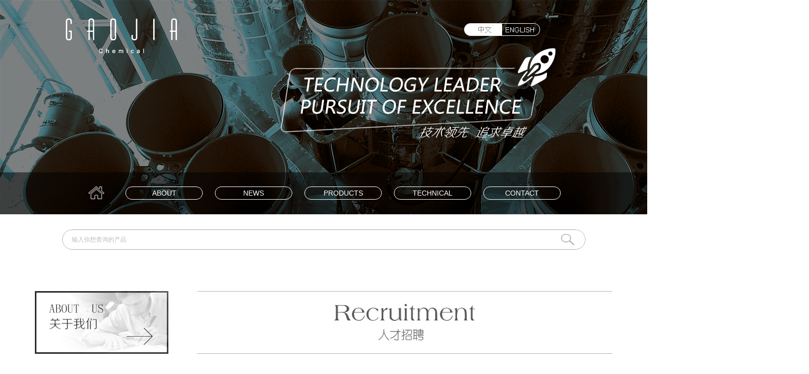

--- FILE ---
content_type: text/html; charset=utf-8
request_url: http://gaojiachem.com/AboutUs/news.aspx?sortId=1
body_size: 6668
content:


<!DOCTYPE html PUBLIC "-//W3C//DTD XHTML 1.0 Transitional//EN" "http://www.w3.org/TR/xhtml1/DTD/xhtml1-transitional.dtd">
<html xmlns="http://www.w3.org/1999/xhtml">
<head>
    

<meta http-equiv="Content-Type" content="text/html; charset=utf-8" />
<meta content="IE=EmulateIE8" http-equiv="X-UA-Compatible" />
<title>大连高佳化工有限公司</title>
<meta name="keywords" content="大连高佳化工有限公司" />
<meta name="description" content="大连高佳化工有限公司" />

<link rel="stylesheet" type="text/css" href="/Content/Css/style.css"/>
<script type="text/javascript" src="/Script/jQuery1.7.js"></script>
 <script type="text/javascript" src="/Script/input.js"></script>

<meta name="Author" content="Naite.com.cn----奈特原动力">
<meta name="Robots" content= "all"> 
<meta name="googlebot" content="index, follow" />
<meta name="Baiduspider" content="index, follow" />
<meta name="MSNBOT" content="index, follow" />
<meta name="Slurp" content="index, follow" />
<meta name="FAST-WebCrawler" content="index, follow" />
<meta name="ia_archiver" content="index, follow" />
<meta name="Scooter" content="index, follow" />
<meta name="MSNBOT" content="index, follow" />
<meta name="baidu-site-verification" content="gLsobfSU0i" />


</head>

<body>
<div id="head">
    	<div class="head_in">
          <div class="about_banner" id="about_banner"><img src="/Upload/Product-Pictures/201504/20150402033342.png" alt="no alt"></div>
        </div>
        
    

  <div class="logo">
    	<img src="/Content/Images/logo.png" width="319" height="113" alt="高佳化工" />
 	</div>
    <!-- active_cn: 中文状态 active_en： 英文状态 -->
     <div class="language" id="language" >
            <a href="/" class="chinese active_cn "></a>
            <a href="/en/" class="en "></a>
        </div>
  <div id ="nav">      
       <div class="nav">
      	 <a href="/" class="Home"></a>
            <ul class="navlist">
           
                <li><a href="/AboutUs/">ABOUT</a><span>关于我们</span></li></li><li><a href="/news/">NEWS</a><span>新闻中心</span></li></li><li><a href="/PRODUCTS/">PRODUCTS</a><span>产品中心</span></li></li><li><a href="/Technical/">TECHNICAL</a><span>技术实力</span></li></li><li><a href="/ContactUs/">CONTACT</a><span>联系我们</span></li></li></>
            </ul>
        </div>
         <script>
             $(document).ready(function () {
                 $(".navlist>li>span").css('opacity', '0');
                 $(".navlist>li").hover(function () {
                     $(this).find('span:first').stop(true).animate(
                     {
                         top: 30,
                         opacity: 100
                     }, 100
                     );
                     $(this).addClass('active');
                 }, function () {
                     $(this).find('span:first').stop(true).animate(
                     {
                         top: 0,
                         opacity: 0
                     }, 100);
                     $(this).removeClass('active');
                 });

             });



//             $(function () {
//                 $(".navlist>li>span").hide();
//                 $(".navlist>li").hover(function () {
//                     $(this).find("span").stop().slideDown(100);
//                 }, function () {
//                     $(this).find("span").stop().slideUp(100);
//                 })
//             })
         </script>
   </div>
</div>
<div class="clear" style=" width:100%; height:8px;"></div>
<div id="search">
     

 	<div class="search_form">
    	<form action="/search.aspx" method="get">
        	<input type="text" class="search smart-input" name="nt.search.title" id="Text_id" value="输入你想查询的产品" />
            <input type="image" class="search_ok" src="/Content/Images/serch.png" id="Text_btn" />
        </form>
        <script>
            registerSmartInput();
    	</script>
    </div> 
 </div>
<div class="clear" style="width:100%; height:60px;"></div>
	
<div id="content_job">
    	

<div class="nav_left fl ">
<img src="/content/images/about_nav_left.png" width="264" height="124" alt="关于我们"/>

    	
       <ul class="nav_left_list">
             <li><a href="/AboutUs/?id=1"><p>公司介绍</p><span>Company Introduction</span></a></li><li><a href="/AboutUs/?id=2"><p>历史沿革</p><span>The Historical Evolution</span></a></li><li><a href="/AboutUs/news.aspx?sortId=1"><p>人才招聘</p><span>Personnel Recruitmen</span></a></li></>
       </ul>
    </div>

	

    <div class="content_about fr">
    	<div class="short_job">
       	  	<img src="/Content/Images/short_job.png" width="281" height="122" alt="人才招聘" title="人才招聘" />
         </div>
         <ul class="job_list">
            <li><a href=" /AboutUs/NewsDetail.aspx?ID=32"><span></span><p></p><strong>2016-09-14</strong></a></li><li><a href=" /AboutUs/NewsDetail.aspx?ID=31"><span></span><p></p><strong>2016-09-12</strong></a></li><li><a href=" /AboutUs/NewsDetail.aspx?ID=30"><span></span><p></p><strong>2016-09-08</strong></a></li><li><a href=" /AboutUs/NewsDetail.aspx?ID=23"><span></span><p></p><strong>2016-08-30</strong></a></li><li><a href=" /AboutUs/NewsDetail.aspx?ID=1"><span></span><p>招聘：市场监督员 2 人</p><strong>2015-04-03</strong></a></li>
            
         </ul>
         
         <div class="page_list">
         	<a href="javascript:;" class="pro_page">  </a>
                <span>
                <a class="pager-item numed" href="javascript:;">1</a>
                  
                </span>
      	  <a href="javascript:;" class="next_page">  </a>
         </div>
         <script>
             $('.page_list').css('margin', '0 auto');
         </script>
  </div>
</div> 
<div class="clear"></div>
    

<div id="footer">
	<div class="foot">
    	Copyright &copy; 2015-2026 GAOJIA Chemical . All Rights Reserved.
    	<p>design by <a href="http://www.naite.com.cn/" target="_blank">naite.</a> 
</p><p><a href="https://beian.miit.gov.cn/" target="_blank">辽ICP备15003671号-1</a></p>
<center>
<script type="text/javascript">var cnzz_protocol = (("https:" == document.location.protocol) ? " https://" : " http://");document.write(unescape("%3Cspan id='cnzz_stat_icon_1254709133'%3E%3C/span%3E%3Cscript src='" + cnzz_protocol + "s4.cnzz.com/z_stat.php%3Fid%3D1254709133%26show%3Dpic1' type='text/javascript'%3E%3C/script%3E"));</script>
</center>

    </div>
</div>
</body>
</html>


--- FILE ---
content_type: text/css
request_url: http://gaojiachem.com/Content/Css/style.css
body_size: 19714
content:
@charset "utf-8";
/* CSS Document */

body{ padding:0; margin:0; overflow-x:hidden;background:;}
*{ font-size:12px; font-family:"宋体"; margin:0; padding:0;color:black;}
li{ list-style:none;}
h1,h2,h3,h4{ font-weight:normal;}
img{ display:block; border:none 0;}
a{ text-decoration:none;}
.clear{clear:both;} 
.fl{ float:left}
.fr{ float:right}

.hide{display:none;}

/* header */
	#header{ width:100%; height:689px;background:url(../images/opblack.png) repeat; position:relative;}
		.banner{position:relative;}
		.banner .banner_in{height:689px;width:100%; position:absolute;top:0;}
		.banner .banner_in img{ width:1600px; height:689px; display:block; margin:0 auto; }
		
		.banner_per{ position:absolute; top:300px; left:0px; background:url(../images/prev.png) no-repeat; width:57px; height:62px;}
		.banner_next{ position:absolute; top:300px; right:0px; background:url(../images/next.png) no-repeat;width:57px; height:62px;}
		
		
		
	.logo{ width:1000px; position:absolute; top:0; left:50%; margin-left:-596px; z-index:1000}
	.logo img{ float:left;}
	
	.logo_c{width:1000px; position:absolute; top:50px; left:72%; margin-left:-540px; z-index:1000}
			
	.language{ width:150px; height:25px; display:block; overflow:hidden; 												      position:absolute;top:46px; right:212px; z-index:1010; }
	.chinese{ float:left; width:75px; height:25px; display:block;  margin:0; transition:0.5s ease;z-index:1011;}
	.en{ float:right; width:75px; height:25px; display:block; margin:0; transition:0.5s ease;z-index:10111;}
		
	/* 初始 状况 */
	.chinese{background:url(../images/language_hover.png) no-repeat ; background-position:0px 0px;}
	.en{background:url(../images/language.png) right no-repeat ; background-position:-78px 0px;}
	/* 点击 状况 */
	.chinese:hover{ background:url(../images/language.png) no-repeat !important; background-position:0px 0px;}
	.en:hover{ background:url(../images/language_hover.png) right no-repeat !important; background-position:-78px 0px;}
	/* 现在 状态 */
	.active_cn{background:url(../images/language.png) no-repeat!important ; background-position:0px 0px;;width:75px; height:25px; display:block;} 
	.active_en{background:url(../images/language_hover.png) right no-repeat!important; background-position:-78px 0px;width:75px; height:25px; display:block;}
	
#nav{ width:100%; background:url(../images/opblack.png) repeat; height:83px; position:absolute; bottom:0px;}

.nav{ width:1200px; margin:0 auto; background:url(../images/homeimg.png) 135px 28px no-repeat; height:83px; position:relative; }
.Home{ height:83px; width:83px; display:block;  position:absolute; left:86px;}

.navlist{ padding-top:28px; margin-left:208px;}
.navlist li{ width:151px; height:24px; position:relative; float:left; margin-right:26px;}
.navlist li a{ display:block; width:151px; height:24px; border:1px solid white; border-radius:20px; text-align:center; font-family:Arial, Helvetica, sans-serif; font-size:14px; line-height:24px; color:#fff;transition:0.5s ease;}
.navlist li a:hover{ color:#4c4c4c; background:white;}

.current a{ color:#4c4c4c !important; background:white !important;}


.navlist li span{ position:absolute; font-family:"微软雅黑"; font-size:14px; left:0px;top:0px; /*top:30px;*/ color:white; display:block; width:151px; text-align:center;}


#content{ height:800px; width:1200px; margin:0 auto; background:url(../images/indexcontentbg.png) no-repeat center 138px;}
.search_form{ position:relative;  padding-top:44px;width:1035px; height:40px;margin:0 auto;}
.search{width:1035px; height:40px; margin:0 auto;background:url(../images/search_form.png) center no-repeat; border:0px; border-radius:20px; display:block; text-indent:19px; line-height:38px; color:#bcbcbc; position:absolute; top:22px; border-radius:20px; }
.search_ok{ width:54px; height:40px; display:block; position:absolute; top:22px; right:0px;}

.content_list{ padding-top:282px; width:944px; height:371px; margin:0 auto; }
.content_list li{ width:198px; height:371px; float:left;padding-right:50px;}
.content_list li a{width:198px; height:371px; display:block; background:url(../images/content_list.png) no-repeat; }

.content_list li a:hover{ background:url(../images/content_li_hover.png) no-repeat;}

#footer{ width:100%; height:137px; background:#000000; border-bottom:1px solid #131313;}
	.foot{ width:1000px; margin:0 auto; font-family:"微软雅黑"; font-size:14px; text-align:center; color:#d1d1d1; line-height:30px;text-transform : uppercase; padding-top:30px;}
	.foot p{ text-align:center;font-family:"微软雅黑"; font-size:12px; text-align:center; color:#d1d1d1; line-height:30px;text-transform : uppercase;}
	.foot p a{ font-family:"微软雅黑"; font-size:12px; text-align:center; color:#ad8c28; line-height:30px;text-transform : uppercase;}
	
	
/* news 新闻的消息*/
#head{ position:relative; width:100%; height:424px;background:url(../images/opblack.png) repeat; }
		.head_in{ background:url(../images/opblack.png) repeat; position:relative;}
		.head_in .about_banner{width:100%;height:424px; position:absolute;top:0;background-position:center top;}
		.head_in .about_banner img{width:1600px; height:424px; display:block; margin:0 auto; }

#content_about{ width:1142px; margin:0 auto; height:1322px; }
	.nav_left{ width:264px;}
	.nav_left_list{ padding-top:43px;} 
	.nav_left_list li{ width:264px; height:92px; display:block;background:url(../images/nav_left_bg.png) no-repeat center;}
	.nav_left_list li a{width:264px; height:92px; display:block; }
	.nav_left_list li p{ text-align:center; font-family:"方正正纤黑简体"; font-size:16px; line-height:40px;width:264px;height:40px; color:#333333;}
	.nav_left_list li span{ color:#6f6f6f;text-align:center;font-family:"方正正纤黑简体";font-size:12px; line-height:26px;width:264px;height:26px; display:block;  }
	.nav_left_list li span sub{color:#6f6f6f;}
	.nav_left_list li a:hover p{ color:#ffffff; background:url(../images/nav_left_bg_hover.png) top; background-position:0px 0px; }
	
	
	
	.cur a p{color:#ffffff !important; background:url(../images/nav_left_bg_hover.png) top !important; background-position:0px 0px; }
	.cur a  span{color:#6f6f6f !important;text-align:center;font-family:"方正正纤黑简体";font-size:12px; line-height:26px;width:264px;height:26px; display:block;}
	
	
	.content_about{ width:821px; height:inherit;}
		.short_about{ height:142px; border:1px solid #b2b2b2; border-left:0px; border-right:0px; }
		.short_about p{ padding-left:5px; padding-top:24px; font:"微软雅黑"; font-size:16px; line-height:36px;  color:#555555; width:772px;}
		.pic_about{ padding-top:44px;padding-left:5px;width:796px; height:181px;}
		
		.detail_about{ padding-top:12px; width:796px;}
		.detail_about p{ padding-top:34px;padding-left:5px; font:"微软雅黑"; font-size:16px; line-height:36px;  color:#555555;}
		
		.Real_about{padding-left:5px; padding-top:30px; }
		.Real_about h1{ font-family:"微软雅黑"; font-size:30px; line-height:36px; height:36px; color:#5d5c5c;}
		
		.Real_about_BT{ width:390px; height:28px; margin:0 auto; }
		.Real_about_BT li{ float:left; width:130px; background:url(../images/Real_about_BT_li_bg.png) right  no-repeat;}
		/* 点击确定  */
		.Real_about_BT li a{width:130px;height:28px; display:block; text-align:center; font-family:"微软雅黑"; font-size:18px; line-height:28px; color:#5d5c5c; }
		.Real_about_BT li a:hover{ background:url(../images/Real_about_ul_bg.png) no-repeat center;}
		.selected a{background:url(../images/Real_about_ul_bg.png) no-repeat center !important;}
		
		/*内容*/
		.Real_about_pic{ width:633px; height:326px; margin:0 auto; position:relative; padding-top:35px; }
		
		.Real_about_pic_content{width:489px; height:326px; position:absolute;  overflow:hidden;}
		.Real_about_pic_content li{width:489px; height:326px; display:block; float:left;}
		.kybw5{width:489px; height:326px; overflow:hidden;position: absolute; left:73px;}
		
		
		.left{ position:absolute; top:155px; left:0px; cursor:pointer;}
		.right{ position:absolute;top:155px; right:0px; cursor:pointer;}

#content_Honor{width:1142px; margin:0 auto; height:1076px;}
		.short_honor{height:122px; border:1px solid #b2b2b2; border-left:0px; border-right:0px; position:relative;}
		.short_honor img{/*width:154px; height:120px;*/ display:block; margin:0 auto;}
		
		.pic_honor{ width: 821px; margin:0 auto; padding-top:84px; padding-left:154px;}
		.pic_honor img{}

#content_history{width:1142px; margin:0 auto; height:1409px;}
		.short_history{height:122px; border:1px solid #b2b2b2; border-left:0px; border-right:0px; position:relative;}
		.short_history img{width:173px; height:122px; display:block; margin:0 auto;}
		
		.pic_history{width: 821px; margin:0 auto; padding-top:42px; padding-left:82px;}

#content_job{width:1142px; margin:0 auto; height:828px;}
		.short_job{height:122px; border:1px solid #b2b2b2; border-left:0px; border-right:0px; position:relative;}
		.short_job img{width:281px; height:122px; display:block; margin:0 auto;}
		
		.job_list{width: 821px; margin:0 auto; padding-top:22px; padding-left:26px;}
		.job_list li{ width:744px; height:71px; padding-top:16px;}
		
		.job_list li a {width:744px; height:51px; display:block;}
		.job_list li a:hover{ background:url(../images/job_list_li.png) center no-repeat !important;}
		.job_list li a span{ background:url(../images/job_list_li.png) no-repeat -27px -24px;; width:3px; height:3px; display:block; float:left; margin-top:24px; margin-left:27px;  }
		.job_list li a p{  font-family:"微软雅黑"; font-size:16px; line-height:44px; height:51px; color:#636363; padding-left:22px; width:570px; display:block; overflow:hidden; float:left;}
		.job_list li a strong{font-family:"微软雅黑"; font-size:16px; line-height:44px; height:51px; color:#636363; font-weight:normal; }
		
		.page_list{ height:115px; width: 821px; margin:0 auto; border-top:1px solid #b2b2b2; margin-top:46px; position:relative;}
		
		.page_list a{font-family:"微软雅黑"; font-size:16px; color:#636363; line-height:44px; text-align:center; display:block; float:left;}
		.page_list a:hover{ background:url(../images/page_list.png) no-repeat; background-position:0px 0px; color:#fff; }
		
		.pro_page{ position:absolute; top:35px; left:229px; width:44px; height:44px; background:url(../images/page_bg.png) no-repeat; background-position:-60px -5px;}
		.next_page{ position:absolute; top:35px; left:583px;width:44px; height:44px; background:url(../images/page_bg.png) no-repeat; background-position:-6px -62px;}
		
	.pro_page:hover{background:url(../images/page_bg.png) no-repeat -6px -5px !important; }
	.next_page:hover{background:url(../images/page_bg.png) no-repeat -60px -62px !important;}
	
		
		
		.page_list span{ width:310px; height:44px; display:block; position:absolute; top:35px;left:273px; }
		
		.pager-item{ width:44px; height:44px; display:block; background:url(../images/page_list.png) no-repeat ;background-position:-71px 0; margin-left:26px; }
        .numed{ background:url(../images/page_list.png) no-repeat  !important; background-position:0px 0px !important; color:#fff !important;}
        
#contant_news_list{width:1142px; margin:0 auto; min-height:828px; height:auto !important;}
	
		.short_News{height:122px; border:1px solid #b2b2b2; border-left:0px; border-right:0px; position:relative;}
		.short_News img{width:396px; height:122px; display:block; margin:0 auto;}
		
		.content_News_list{width:822px; margin:0 auto;}
		
		.News_list{width:822px; margin:0 auto; padding-top:7px;}
		.News_list li{ width:822px; height:166px; display:block; border-bottom:1px solid #cccccc; position:relative;}
		.News_list li a{ width:812px; height:137px; display:block; position:absolute; top:5px;left:3px;}
		
		.News_list li a span{ width:89px; height:36px; display:block; background:url(../images/news_list_time.png) no-repeat center; position:absolute; left:32px; top:35px; font-family:"微软雅黑"; font-size:14px; color:#555; line-height:36px; text-align:center; }
		.News_list li a h2{ width:670px; height:36px; display:block; overflow:hidden; position:absolute; top:44px;left:150px;font-family:"微软雅黑"; color:#2a2a2a;}
		.News_list li a p{ width:624px;overflow:hidden;font-family:"微软雅黑"; font-size:12px; color:#707070; line-height:36px; position:absolute; top:68px; left:150px; height:68px;}
		
		.News_list li a:hover{ background:#f2f2f2 !important;}
		.News_list li a:hover span,.News_list li a:hover h2,.News_list li a:hover p{ color:#21519a !important;}
		.News_list li a:hover span{ background:url(../images/news_list_hover.png) no-repeat !important;}
		
		/*详细页*/
		.content_News{width:822px; margin:0 auto;}
		.BT_News{height:122px; border:1px solid #b2b2b2; border-left:0px; border-right:0px;}
		.BT_News h1{ text-align:center;font-family:"微软雅黑"; font-size:24px; color:#555555; line-height:36px; height:36px; font-weight:normal; padding-top:26px; overflow: hidden;}
		.BT_News p{ padding-top:8px; text-align:center;font-family:"幼圆"; font-size:14px; color:#555555; line-height:36px; height:36px;}
		
/*==   详细页面  ==*/
		#content_edit{font-family:"微软雅黑"; font-size:14px; color:#555; line-height:36px;margin:0; padding:0;}
		
		.detail_news{ width:787px; height:648px;padding-left:16px; padding-top:50px;}
		.detail_news p{ text-indent:2em; }
		
	/*==  上一页 and 下一页  ==*/	
		.per_Next_Title{ border-top:1px solid #b2b2b2; height:219px; width:822px; margin:0 auto;}
		
		
		.per_Next_Title li{ height:44px; width:780px;  padding-left:17px;padding-top:28px; }
		.per_Next_Title li a span{width:44px; height:44px; display:block; float:left; }
		.per_Next_Title li a p{ padding-left:12px; width:700px; height:44px; display:block; float:left; font-family:"微软雅黑"; font-size:14px; color:#555; line-height:36px; overflow:hidden;}
		
		.per_title{background:url(../images/page_bg.png) no-repeat ;background-position:-60px -5px;}
		.per_title:hover{background:url(../images/page_bg.png) no-repeat ;background-position:-6px -5px;}
		
		.Next_Title{background:url(../images/page_bg.png) no-repeat ;background-position:-6px -62px;}
		.Next_Title:hover{background:url(../images/page_bg.png) no-repeat ;background-position:-60px -62px;}
		
		
#contant_products_list{width:1142px; margin:0 auto; min-height:828px; height:auto 100%; display:block;}
	.content_products_list{width:822px;/*height:122px;*/ position:relative;}
	
	.short_products{ height:122px;border:1px solid #b2b2b2; border-left:0px; border-right:0px; }
	
/*@font-face {
font-family: 'Amphion';
src:url(../font/Amphion Regular.TTF); /* IE9 Compat Modes * /
src: url('../font/Amphion.TTF?#iefix') format('embedded-opentype'), /* IE6-IE8 * /
		 url('../font/Amphion.woff') format('woff'), /* Modern Browsers *  /
		 url('../font/Amphion.ttf')  format('truetype'), /* Safari, Android, iOS *  /
		 url('../font/Amphion.svg#Amphion') format('svg'); /* Legacy iOS * /
font-weight: normal;
font-style: normal;
}*/
@font-face {
    font-family: 'amphionregular';
    src: url('../fonts/Amphion Regular-webfont.eot');
    src: url('../fonts/Amphion Regular-webfont.eot?#iefix') format('embedded-opentype'),
         url('../fonts/Amphion Regular-webfont.woff2') format('woff2'),
         url('../fonts/Amphion Regular-webfont.woff') format('woff'),
         url('../fonts/Amphion Regular-webfont.ttf') format('truetype'),
         url('../fonts/Amphion Regular-webfont.svg#amphionregular') format('svg');
    font-weight: normal;
    font-style: normal;

}


	
	.short_products h1{ font-family:'amphionregular'; font-size:48px; color:#555;line-height:42px; height:36px; text-align:center; font-weight:normal; padding-top:20px;}
	.short_products h1 sub{ font-family:'amphionregular'; color:#555; font-size:30px;}
	.short_products h2{font-weight:normal; font-family:'幼圆'; font-size:24px; color:#555; line-height:50px; height:36px; text-align:center; padding-top:4px;}
	
	.pic_products{ margin-top:64px; margin-left:148px; width:524px; height:346px; display:block; overflow:hidden;  position:relative;}
	
	.pic_products_show { position:absolute; }
	.pic_products_show li{ width:524px; height:346px; display:block; float:left;}
	
	#pic_products{ position:relative;}
	
	.pro_control_pre{ background:url(../images/pic_products_control.png) no-repeat top; background-position:0px 0px;
	width:46px; height:83px; display:block; position:absolute; top:132px;left:74px;}
	
	.pro_control_next{background:url(../images/pic_products_control.png) no-repeat top; background-position:0px -90px;
	width:46px; height:83px; display:block; position:absolute; top:132px;right:74px;}
	
	.pro_control_pre:hover{ background-position:0px -180px;}
	.pro_control_next:hover{ background-position:0px -270px;}
	.pname sub{color:#808080; }
	.pname{font-family:Arial,"幼圆"; display:inline-block; font-size:18px; color:#808080; line-height:36px; height:36px;}
	#pname{font-family:"幼圆"; font-size:18px; color:#555; line-height:36px; height:36px;}
	.detail_products{ width:674px;  padding-left:148px; padding-top:56px;}
	.detail_products p{ font-family:"幼圆"; font-size:18px; color:#555; line-height:36px; height:36px;}
	.detail_products p sub{color:#555;}
	.detail_products table{ padding-top:34px;}
	.detail_products table caption{font-family:"幼圆"; font-size:18px; color:#555; line-height:36px; height:36px; text-align:left;}
	.detail_products table tr td{font-family:Arial,"幼圆"; font-size:18px; color:#555; line-height:36px; height:36px; text-align:left; width:336px; }
    .detail_products table tr td sub{color:#555;}
	
	.introp{ text-indent:2em;}

#content_contact{width:1142px; margin:0 auto;  height:auto 100%; display:block;}
	.content_contact_us{width:822px; position:relative;}
	.short_contact{ height:122px;border:1px solid #b2b2b2; border-left:0px; border-right:0px;}
		.short_contact h1{ font-family:'amphionregular'; font-size:48px; color:#555;line-height:42px; height:36px; text-align:center; font-weight:normal; padding-top:20px;}
		.short_contact h2{font-weight:normal; font-family:'幼圆'; font-size:24px; color:#555; line-height:50px; height:36px; text-align:center; padding-top:4px;}
		
		.contact_us_map{ padding-top:60px; padding-left:26px;}
		.address_contact{}
		.contact_us_map p{ font-family:'微软雅黑'; font-size:30px; color:#5d5c5c; height:36px; line-height:36px; text-align:center; }
		.address_contact{  width:772px; margin:0 auto; border-top:1px solid #CCC; padding-top:16px; position:relative;}
		.address_contact p{ padding-left:6px;font-family:'微软雅黑'; font-size:14px; color:#3a3a3a; height:32px; line-height:36px;}
		.address_contact img{ position:absolute; top:20px;; right:0px;}
		
	/* meaages*/
.message_contact{ width:642px; margin:0 auto;}
.message_contact form{ padding-top:68px;}

.message_contact input{width:640px; height:40px; border:1px solid #a9a9a9; border-radius:50px; /*border:0px;*/ font-size:14px; color:#b6b5b5;font-family:"微软雅黑"; text-indent:1em; background:/*url(../images/input_bg.png) no-repeat*/ #FFF; line-height:36px; margin-bottom:38px;}
.message_contact textarea{width:640px; height:304px; border:1px solid #a9a9a9; border-radius:20px;font-size:14px; color:#b6b5b5;font-family:"微软雅黑"; line-height:36px;text-indent:1em; background:#fff;margin-bottom:38px;}

.message_contact img{ float:right; margin-right:200px; color:#b6b5b5; background:border:1px solid #a9a9a9; border-radius:50px;width:100px; height:40px;}



--- FILE ---
content_type: application/javascript
request_url: http://gaojiachem.com/Script/input.js
body_size: 678
content:
// JavaScript Document
function registerSmartInput(selector) {
    selector = selector || '.smart-input';
    var aInp = $(selector);
    var i = 0;
    var sArray = [];
    for (i = 0; i < aInp.size() ; i++) {
        aInp.get(i).index = i;
        sArray.push(aInp[i].value);
        aInp.get(i).onfocus = function () {
            if (sArray[this.index] == aInp.get(this.index).value) {
                aInp.get(this.index).value = '';
            }
        };
        aInp.get(i).onblur = function () {
            if (aInp.get(this.index).value == '') {
                aInp.get(this.index).value = sArray[this.index];
            }
        };
    }
}
